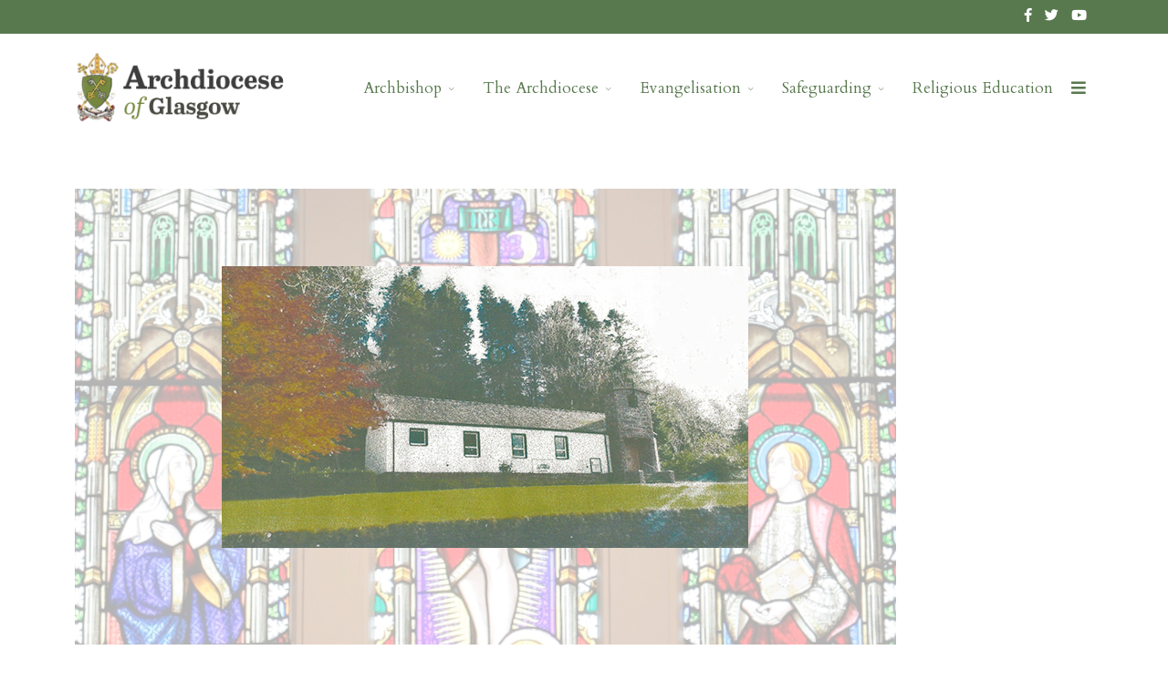

--- FILE ---
content_type: text/html; charset=utf-8
request_url: https://www.rcag.org.uk/component/spsimpleportfolio/item/102-ss-peter-and-paul-arrochar
body_size: 23186
content:
<!DOCTYPE html>
<html lang="en-gb" dir="ltr">
	<head>
		<meta http-equiv="X-UA-Compatible" content="IE=edge">
		<meta name="viewport" content="width=device-width, initial-scale=1">
		<meta charset="utf-8">
	<meta name="description" content="Church Location Address: Main Street, Arrochar [G83 7AA] Postal Address: c/o St. Joseph's, 41 Lomond Street, Helensburgh, G84 7ET Tel: 01436 672463 Adminis...">
	<title>Roman Catholic Archdiocese of Glasgow - St. Peter and Paul (Arrochar)</title>
	<link href="/images/2023/04/29/AoG_Favicon.png" rel="shortcut icon" type="image/vnd.microsoft.icon">
	<link href="https://www.rcag.org.uk/component/search/?id=102&amp;Itemid=101&amp;format=opensearch" rel="search" title="Search Roman Catholic Archdiocese of Glasgow" type="application/opensearchdescription+xml">
<link href="/media/vendor/joomla-custom-elements/css/joomla-alert.min.css?0.2.0" rel="stylesheet" />
	<link href="/templates/flex/html/com_spsimpleportfolio/assets/css/spsimpleportfolio.css" rel="stylesheet" />
	<link href="/plugins/system/jce/css/content.css?badb4208be409b1335b815dde676300e" rel="stylesheet" />
	<link href="//fonts.googleapis.com/css?family=Libre+Franklin:100,200,300,regular,500,600,700,800,900,100italic,200italic,300italic,italic,500italic,600italic,700italic,800italic,900italic&amp;amp;subset=latin" rel="stylesheet" />
	<link href="//fonts.googleapis.com/css?family=Cardo:regular,italic,700&amp;amp;subset=greek" rel="stylesheet" />
	<link href="/templates/flex/css/bootstrap.min.css" rel="stylesheet" />
	<link href="/templates/flex/css/joomla-fontawesome.min.css" rel="stylesheet" />
	<link href="/templates/flex/css/font-awesome-v4-shims.min.css" rel="stylesheet" />
	<link href="/templates/flex/css/template.css" rel="stylesheet" />
	<link href="/templates/flex/css/presets/preset5.css" rel="stylesheet" class="preset" />
	<link href="/templates/flex/css/frontend-edit.css" rel="stylesheet" />
	<link href="/plugins/system/spcookieconsent/assets/css/style.css" rel="stylesheet" />
	<style>body.site {background-color:#ffffff;}</style>
	<style>.sp-module ul.accordion-menu li.current > a {
	color: #58794e;
	font-weight: bold;
}

.text-shadow {
	text-shadow: 1px 1px 2px rgba(0, 0, 0, 0.57);
}</style>
	<style>body{font-family:Libre Franklin, sans-serif; font-size:15px; font-weight:200; }</style>
	<style>h1{font-family:Cardo, sans-serif; font-size:40px; font-weight:normal; }</style>
	<style>h2{font-family:Cardo, sans-serif; font-size:33px; font-weight:normal; }</style>
	<style>h3{font-family:Cardo, sans-serif; font-size:27px; font-weight:normal; }</style>
	<style>h4{font-family:Cardo, sans-serif; font-size:23px; font-weight:normal; }</style>
	<style>h5{font-family:Cardo, sans-serif; font-size:20px; font-weight:normal; }</style>
	<style>h6{font-family:Libre Franklin, sans-serif; font-size:18px; font-weight:100; }</style>
	<style>.sp-megamenu-parent{font-family:Cardo, sans-serif; font-size:17px; font-weight:normal; }</style>
	<style>@media (min-width: 1400px) {
.container {
max-width: 1140px;
}
}</style>
	<style>#sp-top-bar{ background-color:#58794e;color:#ffffff;padding:5px 0 4px; }</style>
	<style>#sp-top-bar a{color:#ffffff;}</style>
	<style>#sp-header{ background-color:#303030;color:#f0f0f0; }</style>
	<style>#sp-header a{color:#ededed;}</style>
	<style>#sp-header a:hover{color:#ffffff;}</style>
	<style>#sp-footer{ background-color:#363839;color:#b0b0b0; }</style>
	<style>#sp-footer a{color:#d6d6d6;}</style>
	<style>#sp-footer a:hover{color:#f0f0f0;}</style>
	<style>.offcanvas-menu{}.offcanvas-menu ul li a{color: }.offcanvas-menu .offcanvas-inner .search input.inputbox{border-color: }</style>
	<style>#sp-header .top-search-wrapper .icon-top-wrapper,#sp-header .top-search-wrapper .icon-top-wrapper >i:before,.sp-megamenu-wrapper > .sp-megamenu-parent >li >a,.sp-megamenu-wrapper #offcanvas-toggler,#sp-header .modal-login-wrapper span,#sp-header .ap-my-account i.pe-7s-user,#sp-header .ap-my-account .info-text,#sp-header .mod-languages,#sp-header .logo,#cart-menu,#cd-menu-trigger,.cd-cart,.cd-cart > i{height:120px;line-height:120px;}.total_products{top:calc(120px / 2 - 22px);}#sp-header,.transparent-wrapper{height:120px;background:#ffffff;}.transparent,.sticky-top{background:#ffffff;}#sp-header #sp-menu .sp-megamenu-parent >li >a,#sp-header #sp-menu .sp-megamenu-parent li .sp-dropdown >li >a,#sp-header .top-search-wrapper .icon-top-wrapper i,#sp-header #cd-menu-trigger i,#sp-header .cd-cart i,#sp-header .top-search-wrapper{color:#58794e}#sp-header #sp-menu .sp-dropdown .sp-dropdown-inner{background:#3d4c32}#sp-header #sp-menu .sp-dropdown .sp-dropdown-inner li.sp-menu-item >a,#sp-header #sp-menu .sp-dropdown .sp-dropdown-inner li.sp-menu-item.separator >a,#sp-header #sp-menu .sp-dropdown .sp-dropdown-inner li.sp-menu-item.separator >a:hover,#sp-header .sp-module-content ul li a,#sp-header .vm-menu .vm-title{}#sp-header #sp-menu .sp-megamenu-parent >li.active a,#sp-header #sp-menu .sp-megamenu-parent >li.current-item >a,#sp-header #sp-menu .sp-megamenu-parent >li.current-item.active>a,#sp-header #sp-menu .sp-megamenu-parent >li.sp-has-child.active >a,#offcanvas-toggler >i,#offcanvas-toggler >i:hover{color:#58794e}#sp-header #sp-menu .sp-megamenu-parent .sp-dropdown li.sp-menu-item.current-item>a,#sp-header #sp-menu .sp-megamenu-parent .sp-dropdown li.sp-menu-item.current-item.active>a,#sp-header #sp-menu .sp-megamenu-parent .sp-dropdown li.sp-menu-item.current-item.active:hover>a,#sp-header #sp-menu .sp-megamenu-parent .sp-dropdown li.sp-menu-item a:hover{color: #fff;background-color:#58794e;}#sp-header.onepage .sp-megamenu-parent li.active a,#sp-header.onepage .sp-megamenu-parent li.active:first-child >a.page-scroll{color:#58794e;border-bottom-color:#58794e;}</style>
	<style>#sp-cookie-consent {background-color: #591218; color: #ffffff; }#sp-cookie-consent a, #sp-cookie-consent a:hover, #sp-cookie-consent a:focus, #sp-cookie-consent a:active {color: #f4e866; }#sp-cookie-consent .sp-cookie-allow {background-color: #f4e866; color: #333333;}#sp-cookie-consent .sp-cookie-allow:hover, #sp-cookie-consent .sp-cookie-allow:active, #sp-cookie-consent .sp-cookie-allow:focus {color: #333333;}</style>
<script src="/media/vendor/jquery/js/jquery.min.js?3.6.3"></script>
	<script src="/media/legacy/js/jquery-noconflict.min.js?04499b98c0305b16b373dff09fe79d1290976288"></script>
	<script type="application/json" class="joomla-script-options new">{"joomla.jtext":{"ERROR":"Error","MESSAGE":"Message","NOTICE":"Notice","WARNING":"Warning","JCLOSE":"Close","JOK":"OK","JOPEN":"Open"},"system.paths":{"root":"","rootFull":"https:\/\/www.rcag.org.uk\/","base":"","baseFull":"https:\/\/www.rcag.org.uk\/"},"csrf.token":"4577183c4f443c4c82879ff338ce8097"}</script>
	<script src="/media/system/js/core.min.js?576eb51da909dcf692c98643faa6fc89629ead18"></script>
	<script src="/media/system/js/messages-es5.min.js?44e3f60beada646706be6569e75b36f7cf293bf9" nomodule defer></script>
	<script src="/media/system/js/messages.min.js?7425e8d1cb9e4f061d5e30271d6d99b085344117" type="module"></script>
	<script src="/templates/flex/js/bootstrap.min.js"></script>
	<script src="/templates/flex/js/jquery.easing.min.js"></script>
	<script src="/templates/flex/js/main.js"></script>
	<script src="/templates/flex/js/frontend-edit.js"></script>
	<script src="/plugins/system/spcookieconsent/assets/js/script.js"></script>
	<script>var sp_preloader = "1";var sp_offanimation = "drarkplus";var stickyHeaderVar = "0";</script>
	<meta content="Roman Catholic Archdiocese of Glasgow - St. Peter and Paul (Arrochar)" property="og:title" />
	<meta content="website" property="og:type"/>
	<meta content="https://www.rcag.org.uk/component/spsimpleportfolio/item/102-ss-peter-and-paul-arrochar" property="og:url" />
	<meta content="https://www.rcag.org.uk/images/stpeter_stpauls_arrochar_1.jpg" property="og:image" />
	<meta content="Church Location Address: Main Street, Arrochar [G83 7AA] Postal Address: c/o St. Joseph's, 41 Lomond Street, Helensburgh, G84 7ET Tel: 01436 672463 Adminis..." property="og:description" />
	<meta content="Roman Catholic Archdiocese of Glasgow" property="og:site_name" />
	<meta name="twitter:card" content="summary" />
	<meta name="twitter:site" content="Roman Catholic Archdiocese of Glasgow" />
	<meta name="twitter:title" content="St. Peter and Paul (Arrochar)" />
	<meta name="twitter:description" content="Church Location Address:&nbsp; Main Street,&nbsp;Arrochar [G83 7AA]Postal Address:&nbsp; c/o St. Joseph's, 41 Lomond Street, Helensburgh, G84..." />
	<meta name="twitter:image:src" content="https://www.rcag.org.uk/images/stpeter_stpauls_arrochar_1.jpg" />
			</head>
	
	<body class="site com-spsimpleportfolio view-item no-layout no-task itemid-101 en-gb ltr  layout-fluid off-canvas-menu-init">
	
		        <div class="body-wrapper off-canvas-menu-wrap">
            <div class="body-innerwrapper body_innerwrapper_overflow">
				<div class="sp-pre-loader"><div class="sp-loader-circle"></div></div><section id="sp-top-bar"><div class="container"><div class="row"><div id="sp-top2" class="col-12 col-md-6 col-lg-12 "><div class="sp-column pull-right mobile-centered"><ul class="social-icons"><li><a target="_blank" href="https://www.facebook.com/ArchdioceseofGlasgow/" aria-label="facebook"><i class="fab fa-facebook-f" aria-hidden="true"></i></a></li><li><a target="_blank" href="https://twitter.com/ArchdiocGlasgow" aria-label="twitter"><i class="fab fa-twitter" aria-hidden="true"></i></a></li><li><a target="_blank" href="https://www.youtube.com/user/GlasgowArchdiocese" aria-label="Youtube"><i class="fab fa-youtube" aria-hidden="true"></i></a></li></ul></div></div></div></div></section><header id="sp-header" class=" flex"><div class="container"><div class="row"><div id="sp-logo" class="col-10 col-md-10 col-lg-3 "><div class="sp-column"><a class="logo p-0" href="/"><img class="sp-default-logo d-none d-md-block" src="/images/RCAGlogo.png" alt="Roman Catholic Archdiocese of Glasgow"><img class="sp-default-logo d-block d-sm-block d-md-none" src="/images/RCAGlogo_mobile1.png#joomlaImage://local-images/RCAGlogo_mobile1.png?width=200&amp;height=75" alt="Roman Catholic Archdiocese of Glasgow"></a></div></div><div id="sp-menu" class="col-1 col-md-1 col-lg-9 "><div class="sp-column">			<div class="sp-megamenu-wrapper">
				<a id="offcanvas-toggler" href="#" aria-label="Menu"><i class="fas fa-bars" aria-hidden="true" title="Menu"></i></a>
				<ul class="sp-megamenu-parent menu-fade-down-fade-up d-none d-lg-flex"><li class="sp-menu-item sp-has-child"><a  href="/archbishop"  >Archbishop</a><div class="sp-dropdown sp-dropdown-main sp-menu-right" style="width: 240px;"><div class="sp-dropdown-inner"><ul class="sp-dropdown-items"><li class="sp-menu-item"><a  href="/archbishop/advisors"  >Advisors</a></li><li class="sp-menu-item"><a  href="/archbishop/cathedral-chapter"  >Cathedral Chapter</a></li><li class="sp-menu-item"><a  href="/archbishop/deans"  >Deans</a></li></ul></div></div></li><li class="sp-menu-item sp-has-child"><a  href="/the-archdiocese"  >The Archdiocese</a><div class="sp-dropdown sp-dropdown-main sp-menu-right" style="width: 240px;"><div class="sp-dropdown-inner"><ul class="sp-dropdown-items"><li class="sp-menu-item"><a  href="/the-archdiocese/administrative-branch"  >Administrative Branch</a></li><li class="sp-menu-item"><a  href="/the-archdiocese/judicial-branch"  >Judicial Branch</a></li><li class="sp-menu-item sp-has-child"><a  href="/the-archdiocese/parishes"  >Parishes</a><div class="sp-dropdown sp-dropdown-sub sp-menu-right" style="width: 240px;"><div class="sp-dropdown-inner"><ul class="sp-dropdown-items"><li class="sp-menu-item"><a  href="/the-archdiocese/parishes/clergy-list"  >Clergy List</a></li><li class="sp-menu-item"><a  href="/the-archdiocese/parishes/retired-clergy"  >Retired Clergy</a></li><li class="sp-menu-item"><a  href="/the-archdiocese/parishes/orders-men"  >Orders (Men)</a></li><li class="sp-menu-item"><a  href="/the-archdiocese/parishes/orders-women"  >Orders (Women)</a></li></ul></div></div></li><li class="sp-menu-item"><a  href="/the-archdiocese/mass-times"  >Mass Times</a></li><li class="sp-menu-item"><a  href="/the-archdiocese/deaneries"  >Deaneries</a></li><li class="sp-menu-item"><a  href="https://www.rcagyouth.co.uk/" rel="noopener noreferrer" target="_blank" >Youth</a></li><li class="sp-menu-item"><a  href="/the-archdiocese/liturgy"  >Liturgy</a></li><li class="sp-menu-item"><a  href="/the-archdiocese/vocations"  >Vocations</a></li><li class="sp-menu-item"><a  href="/the-archdiocese/archives"  >Archives</a></li><li class="sp-menu-item"><a  href="/the-archdiocese/st-nicholas-care-fund"  >St Nicholas Care Fund</a></li><li class="sp-menu-item"><a  href="/the-archdiocese/40-hours-adoration"  >40 Hours Adoration</a></li><li class="sp-menu-item"><a  href="/the-archdiocese/finance"  >Finance</a></li><li class="sp-menu-item"><a  href="/the-archdiocese/login"  >Login</a></li><li class="sp-menu-item"></li><li class="sp-menu-item"><a  href="/the-archdiocese/privacy-notice"  >Privacy Notice</a></li><li class="sp-menu-item"></li><li class="sp-menu-item"><a  href="/the-archdiocese/complaint-resolution-procedure"  >Complaint Resolution Procedure</a></li></ul></div></div></li><li class="sp-menu-item sp-has-child"><a  href="/evangelisation"  >Evangelisation</a><div class="sp-dropdown sp-dropdown-main sp-menu-right" style="width: 240px;"><div class="sp-dropdown-inner"><ul class="sp-dropdown-items"><li class="sp-menu-item"><a  href="/evangelisation/evangelisation-fund"  >Evangelisation Fund</a></li><li class="sp-menu-item"><a  href="/evangelisation/ecumenism"  >Ecumenism</a></li><li class="sp-menu-item"><a  href="/evangelisation/deaf-community"  >Deaf Community</a></li></ul></div></div></li><li class="sp-menu-item sp-has-child"><a  href="/safeguarding"  >Safeguarding</a><div class="sp-dropdown sp-dropdown-main sp-menu-right" style="width: 240px;"><div class="sp-dropdown-inner"><ul class="sp-dropdown-items"><li class="sp-menu-item"><a  href="/safeguarding/survivors"  >Survivors</a></li><li class="sp-menu-item"><a  href="/safeguarding/allegations"  >Allegations</a></li><li class="sp-menu-item"><a  href="/safeguarding/in-god-s-image"  >In God's Image</a></li><li class="sp-menu-item"><a  href="/safeguarding/recruitment-and-training"  >Recruitment and Training</a></li></ul></div></div></li><li class="sp-menu-item"><a  href="/religious-education"  >Religious Education</a></li></ul>			</div>
		</div></div></div></div></header><section id="sp-page-title"><div class="row"><div id="sp-title" class="col-lg-12 "><div class="sp-column"></div></div></div></section><section id="sp-main-body"><div class="container"><div class="row"><div id="sp-component" class="col-lg-12 "><div class="sp-column ">	<div id="system-message-container" aria-live="polite"></div>
<div id="sp-simpleportfolio" class="sp-simpleportfolio sp-simpleportfolio-view-item">
	<div class="sp-simpleportfolio-image">
						<img class="sp-simpleportfolio-img" src="/images/stpeter_stpauls_arrochar_1.jpg" alt="St. Peter and Paul (Arrochar)">
					</div>
	<div class="sp-simpleportfolio-details clearfix">
		<div class="sp-simpleportfolio-description entry-header">
			<h2>St. Peter and Paul (Arrochar)            <div class="divider"></div></h2>
			<div class="clearfix"><h5>Church Location Address:&nbsp; Main Street,&nbsp;Arrochar [G83 7AA]<br />Postal Address:&nbsp; c/o St. Joseph's, 41 Lomond Street, Helensburgh, G84 7ET<br />Tel:&nbsp; 01436 672463</h5>
<p><strong>Administrator:</strong><br />Rev. Gregory Zungdet (2004)<br /><br /><strong>Served from&nbsp;Helensburgh.&nbsp;</strong><br />No Masses at present.<br /><br /><br /><br /><br /></p></div>
			            <hr /><a class="btn sppb-btn-default btn-sm" href="javascript:history.back()"><i style="margin-left:-7px;margin-right:7px;" class="pe pe-7s-back"></i>Back to Category</a>
            		</div>    
                <div class="sp-simpleportfolio-meta">
			                    
                    <div class="sp-simpleportfolio-created sp-module">
                        <h3 class="sp-module-title"><i class="far fa-calendar-alt"></i> Date<div class="divider"></div></h3><div class="divider"></div>
                        <div class="sp-module-content">15 March 2023</div>
                    </div>
                    <div class="sp-simpleportfolio-tags sp-module">
                        <h3 class="sp-module-title"><i style="margin-right:1px;" class="fas fa-tags"></i> Categories<div class="divider"></div></h3><div class="divider"></div>
                        <div class="sp-module-content">Argyll and Bute</div>
                    </div>
                                        
                 
            </div>
          
	</div>
</div></div></div></div></div></section><footer id="sp-footer"><div class="container"><div class="row"><div id="sp-footer1" class="col-lg-12 "><div class="sp-column"><span class="sp-copyright">© 2026 Archdiocese of Glasgow. All Rights Reserved. <br>
The Archdiocese of Glasgow is a Designated Religious Charity, Number SC018140</span></div></div></div></div></footer>			</div>
		</div>
		
		<!-- Off Canvas Menu -->
		<div class="offcanvas-menu">
			<a href="#" class="close-offcanvas" aria-label="Close"><i class="fas fa-times" aria-hidden="true" title="HELIX_CLOSE_MENU"></i></a>
			<div class="offcanvas-inner">
									<div class="sp-module "><div class="sp-module-content"><div class="search flex-search">
	<form action="/component/spsimpleportfolio/item/102-ss-peter-and-paul-arrochar?Itemid=101" method="post">
		<input name="searchword" id="mod-search-searchword-89" maxlength="200"  class="inputbox search-query" type="text" size="20" placeholder="Search ..." />		<input type="hidden" name="task" value="search" />
		<input type="hidden" name="option" value="com_search" />
		<input type="hidden" name="Itemid" value="101" />
	</form>
</div>
</div></div><div class="sp-module "><div class="sp-module-content"><ul class="accordion-menu ">
<li class="nav-item item-106 deeper parent"><a href="/archbishop" > Archbishop</a><span class="accordion-menu-toggler collapsed" data-bs-toggle="collapse" data-bs-target="#collapse-menu-106-1" role="button" aria-expanded="false" aria-controls="collapse-menu-106-1"><i class="open-icon fas fa-chevron-down"></i></span><ul class="collapse" id="collapse-menu-106-1"><li class="nav-item item-703"><a href="/archbishop/advisors" > Advisors</a></li><li class="nav-item item-704"><a href="/archbishop/cathedral-chapter" > Cathedral Chapter</a></li><li class="nav-item item-741"><a href="/archbishop/deans" > Deans</a></li></ul></li><li class="nav-item item-705 deeper parent"><a href="/the-archdiocese" > The Archdiocese</a><span class="accordion-menu-toggler collapsed" data-bs-toggle="collapse" data-bs-target="#collapse-menu-705-1" role="button" aria-expanded="false" aria-controls="collapse-menu-705-1"><i class="open-icon fas fa-chevron-down"></i></span><ul class="collapse" id="collapse-menu-705-1"><li class="nav-item item-707"><a href="/the-archdiocese/administrative-branch" > Administrative Branch</a></li><li class="nav-item item-708"><a href="/the-archdiocese/judicial-branch" > Judicial Branch</a></li><li class="nav-item item-740 deeper parent"><a href="/the-archdiocese/parishes" > Parishes</a><span class="accordion-menu-toggler collapsed" data-bs-toggle="collapse" data-bs-target="#collapse-menu-740-1" role="button" aria-expanded="false" aria-controls="collapse-menu-740-1"><i class="open-icon fas fa-chevron-down"></i></span><ul class="collapse" id="collapse-menu-740-1"><li class="nav-item item-720"><a href="/the-archdiocese/parishes/clergy-list" > Clergy List</a></li><li class="nav-item item-721"><a href="/the-archdiocese/parishes/retired-clergy" > Retired Clergy</a></li><li class="nav-item item-722"><a href="/the-archdiocese/parishes/orders-men" > Orders (Men)</a></li><li class="nav-item item-723"><a href="/the-archdiocese/parishes/orders-women" > Orders (Women)</a></li></ul></li><li class="nav-item item-711"><a href="/the-archdiocese/mass-times" > Mass Times</a></li><li class="nav-item item-719"><a href="/the-archdiocese/deaneries" > Deaneries</a></li><li class="nav-item item-712"><a href="https://www.rcagyouth.co.uk/" target="_blank" rel="noopener noreferrer"> Youth</a></li><li class="nav-item item-805"><a href="/the-archdiocese/liturgy" > Liturgy</a></li><li class="nav-item item-713"><a href="/the-archdiocese/vocations" > Vocations</a></li><li class="nav-item item-714"><a href="/the-archdiocese/archives" > Archives</a></li><li class="nav-item item-715"><a href="/the-archdiocese/st-nicholas-care-fund" > St Nicholas Care Fund</a></li><li class="nav-item item-716"><a href="/the-archdiocese/40-hours-adoration" > 40 Hours Adoration</a></li><li class="nav-item item-717"><a href="/the-archdiocese/finance" > Finance</a></li><li class="nav-item item-718"><a href="/the-archdiocese/login" > Login</a></li><li class="nav-item item-709"><a href="/the-archdiocese/privacy-notice" > Privacy Notice</a></li><li class="nav-item item-801"><a href="/the-archdiocese/complaint-resolution-procedure" > Complaint Resolution Procedure</a></li></ul></li><li class="nav-item item-726 deeper parent"><a href="/evangelisation" > Evangelisation</a><span class="accordion-menu-toggler collapsed" data-bs-toggle="collapse" data-bs-target="#collapse-menu-726-1" role="button" aria-expanded="false" aria-controls="collapse-menu-726-1"><i class="open-icon fas fa-chevron-down"></i></span><ul class="collapse" id="collapse-menu-726-1"><li class="nav-item item-802"><a href="/evangelisation/evangelisation-fund" > Evangelisation Fund</a></li><li class="nav-item item-727"><a href="/evangelisation/ecumenism" > Ecumenism</a></li><li class="nav-item item-806"><a href="/evangelisation/deaf-community" > Deaf Community</a></li></ul></li><li class="nav-item item-730 deeper parent"><a href="/safeguarding" > Safeguarding</a><span class="accordion-menu-toggler collapsed" data-bs-toggle="collapse" data-bs-target="#collapse-menu-730-1" role="button" aria-expanded="false" aria-controls="collapse-menu-730-1"><i class="open-icon fas fa-chevron-down"></i></span><ul class="collapse" id="collapse-menu-730-1"><li class="nav-item item-731"><a href="/safeguarding/survivors" > Survivors</a></li><li class="nav-item item-732"><a href="/safeguarding/allegations" > Allegations</a></li><li class="nav-item item-734"><a href="/safeguarding/in-god-s-image" > In God's Image</a></li><li class="nav-item item-733"><a href="/safeguarding/recruitment-and-training" > Recruitment and Training</a></li></ul></li><li class="nav-item item-729"><a href="/religious-education" > Religious Education</a></li></div></div>
							</div>
		</div>
						
		
		
				
		<!-- Go to top -->
			<div id="sp-cookie-consent" class="position-bottom_right"><div><div class="sp-cookie-consent-content">We use cookies to improve your experience on our website. By browsing this website, you agree to our use of cookies. Read more about our <a href="/the-archdiocese/privacy-notice">Privacy Policy</a>.</div><div class="sp-cookie-consent-action"><a class="sp-cookie-close sp-cookie-allow" href="#">I accept</a></div></div></div></body>
</html>